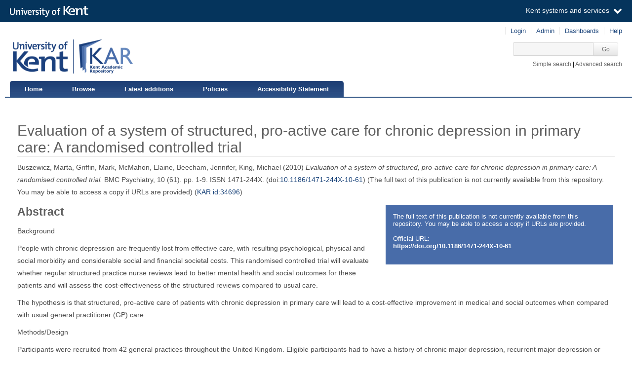

--- FILE ---
content_type: text/html; charset=utf-8
request_url: https://kar.kent.ac.uk/34696/
body_size: 6662
content:
<!DOCTYPE html PUBLIC "-//W3C//DTD XHTML 1.0 Transitional//EN" "http://www.w3.org/TR/xhtml1/DTD/xhtml1-transitional.dtd">
<html xmlns="http://www.w3.org/1999/xhtml" aria="http://www.w3.org/WAI/ARIA/schemata/xhtml-aria-1.dtd" lang="en">
  <head>
    <title> Evaluation of a system of structured, pro-active care for chronic depression in primary care: A randomised controlled trial  - Kent Academic Repository</title>
    <meta http-equiv="X-UA-Compatible" content="IE=edge" />
    <link rel="icon" href="/favicon.ico" type="image/x-icon" />
    <link rel="shortcut icon" href="/favicon.ico" type="image/x-icon" />
    <script type="text/javascript" src="https://cdnjs.cloudflare.com/ajax/libs/mathjax/2.7.5/MathJax.js?config=Accessible-full">// <!-- No script --></script>
    <!-- Google tag (gtag.js) --> 
    <script async="async" src="https://www.googletagmanager.com/gtag/js?id=G-7DBK21Q1JD">// <!-- No script --></script> 
    <script>   window.dataLayer = window.dataLayer || [];   function gtag(){dataLayer.push(arguments);}   gtag('js', new Date());   gtag('config', 'G-7DBK21Q1JD'); </script>
    <meta name="eprints.eprintid" content="34696" />
<meta name="eprints.rev_number" content="13" />
<meta name="eprints.eprint_status" content="archive" />
<meta name="eprints.userid" content="1714" />
<meta name="eprints.dir" content="disk0/00/03/46/96" />
<meta name="eprints.datestamp" content="2013-07-17 14:03:51" />
<meta name="eprints.lastmod" content="2025-05-20 14:18:07" />
<meta name="eprints.status_changed" content="2013-07-17 14:03:51" />
<meta name="eprints.type" content="article" />
<meta name="eprints.metadata_visibility" content="show" />
<meta name="eprints.creators_name" content="Buszewicz, Marta" />
<meta name="eprints.creators_name" content="Griffin, Mark" />
<meta name="eprints.creators_name" content="McMahon, Elaine" />
<meta name="eprints.creators_name" content="Beecham, Jennifer" />
<meta name="eprints.creators_name" content="King, Michael" />
<meta name="eprints.creators_id" content="j.k.beecham@kent.ac.uk" />
<meta name="eprints.creators_orcid" content="0000-0001-5147-3383" />
<meta name="eprints.title" content="Evaluation of a system of structured, pro-active care for chronic depression in primary care: A randomised controlled trial" />
<meta name="eprints.ispublished" content="pub" />
<meta name="eprints.subjects" content="H1" />
<meta name="eprints.divisions" content="53400" />
<meta name="eprints.full_text_status" content="none" />
<meta name="eprints.abstract" content="Background
People with chronic depression are frequently lost from effective care, with resulting psychological, physical and social morbidity and considerable social and financial societal costs. This randomised controlled trial will evaluate whether regular structured practice nurse reviews lead to better mental health and social outcomes for these patients and will assess the cost-effectiveness of the structured reviews compared to usual care.

The hypothesis is that structured, pro-active care of patients with chronic depression in primary care will lead to a cost-effective improvement in medical and social outcomes when compared with usual general practitioner (GP) care.

Methods/Design
Participants were recruited from 42 general practices throughout the United Kingdom. Eligible participants had to have a history of chronic major depression, recurrent major depression or chronic dsythymia confirmed using the Composite International Diagnostic Interview (CIDI). They also needed to score 14 or above on the Beck Depression Inventory (BDI-II) at recruitment.

Once consented, participants were randomised to treatment as usual from their general practice (controls) or the practice nurse led intervention. The intervention includes a specially prepared education booklet and a comprehensive baseline assessment of participants' mood and any associated physical and psycho-social factors, followed by regular 3 monthly reviews by the nurse over the 2 year study period. At these appointments intervention participants' mood will be reviewed, together with their current pharmacological and psychological treatments and any relevant social factors, with the nurse suggesting possible amendments according to evidence based guidelines. This is a chronic disease management model, similar to that used for other long-term conditions in primary care.

The primary outcome is the BDI-II, measured at baseline and 6 monthly by self-complete postal questionnaire. Secondary outcomes collected by self-complete questionnaire at baseline and 2 years include social functioning, quality of life and data for the economic analyses. Health service data will be collected from GP notes for the 24 months before recruitment and the 24 months of the study.

Discussion
558 participants were recruited, 282 to the intervention and 276 to the control arm. The majority were recruited via practice database searches using relevant READ codes." />
<meta name="eprints.date" content="2010" />
<meta name="eprints.date_type" content="published" />
<meta name="eprints.publication" content="BMC Psychiatry" />
<meta name="eprints.volume" content="10" />
<meta name="eprints.number" content="61" />
<meta name="eprints.pagerange" content="1-9" />
<meta name="eprints.id_number" content="10.1186/1471-244X-10-61" />
<meta name="eprints.refereed" content="TRUE" />
<meta name="eprints.issn" content="1471-244X" />
<meta name="eprints.official_url" content="https://doi.org/10.1186/1471-244X-10-61" />
<meta name="eprints.is_edited" content="FALSE" />
<meta name="eprints.deposit_to" content="archive" />
<meta name="eprints.rioxxterms_apc" content="unknown" />
<meta name="eprints.is_for_profile" content="TRUE" />
<meta name="eprints.legacy_division_date_of_change" content="2021-02-16" />
<meta name="eprints.legacy_division_date_of_change" content="2025-05-20" />
<meta name="eprints.legacy_division_legacy_division_id" content="13701/1" />
<meta name="eprints.legacy_division_legacy_division_id" content="16220" />
<meta name="eprints.legacy_division_legacy_division" content="Personal Social Services Research Unit" />
<meta name="eprints.legacy_division_legacy_division" content="Personal Social Services Research Unit" />
<meta name="eprints.creators_browse_id" content="1768" />
<meta name="eprints.suppress_contact_us" content="TRUE" />
<meta name="eprints.dates_date" content="2010" />
<meta name="eprints.dates_date_type" content="published" />
<meta name="eprints.hoa_compliant" content="305" />
<meta name="eprints.hoa_date_pub" content="2010" />
<meta name="eprints.hoa_exclude" content="FALSE" />
<meta name="eprints.citation" content="    Buszewicz, Marta,   Griffin, Mark,   McMahon, Elaine,   Beecham, Jennifer,   King, Michael                   (2010)   Evaluation of a system of structured, pro-active care for chronic depression in primary care: A randomised controlled trial.     BMC Psychiatry,  10  (61).  pp. 1-9.   ISSN 1471-244X.       (doi:10.1186/1471-244X-10-61 &lt;https://doi.org/10.1186/1471-244X-10-61&gt;)   (The full text of this publication is not currently available from this repository. You may be able to access a copy if URLs are provided)   (KAR id:34696 &lt;/34696&gt;) " />
<link rel="schema.DC" href="http://purl.org/DC/elements/1.0/" />
<meta name="DC.relation" content="https://kar.kent.ac.uk/34696/" />
<meta name="DC.title" content="Evaluation of a system of structured, pro-active care for chronic depression in primary care: A randomised controlled trial" />
<meta name="DC.creator" content="Buszewicz, Marta" />
<meta name="DC.creator" content="Griffin, Mark" />
<meta name="DC.creator" content="McMahon, Elaine" />
<meta name="DC.creator" content="Beecham, Jennifer" id="https://orcid.org/0000-0001-5147-3383" />
<meta name="DC.creator" content="King, Michael" />
<meta name="DC.subject" content="H Social Sciences (General)" />
<meta name="DC.description" content="Background
People with chronic depression are frequently lost from effective care, with resulting psychological, physical and social morbidity and considerable social and financial societal costs. This randomised controlled trial will evaluate whether regular structured practice nurse reviews lead to better mental health and social outcomes for these patients and will assess the cost-effectiveness of the structured reviews compared to usual care.

The hypothesis is that structured, pro-active care of patients with chronic depression in primary care will lead to a cost-effective improvement in medical and social outcomes when compared with usual general practitioner (GP) care.

Methods/Design
Participants were recruited from 42 general practices throughout the United Kingdom. Eligible participants had to have a history of chronic major depression, recurrent major depression or chronic dsythymia confirmed using the Composite International Diagnostic Interview (CIDI). They also needed to score 14 or above on the Beck Depression Inventory (BDI-II) at recruitment.

Once consented, participants were randomised to treatment as usual from their general practice (controls) or the practice nurse led intervention. The intervention includes a specially prepared education booklet and a comprehensive baseline assessment of participants' mood and any associated physical and psycho-social factors, followed by regular 3 monthly reviews by the nurse over the 2 year study period. At these appointments intervention participants' mood will be reviewed, together with their current pharmacological and psychological treatments and any relevant social factors, with the nurse suggesting possible amendments according to evidence based guidelines. This is a chronic disease management model, similar to that used for other long-term conditions in primary care.

The primary outcome is the BDI-II, measured at baseline and 6 monthly by self-complete postal questionnaire. Secondary outcomes collected by self-complete questionnaire at baseline and 2 years include social functioning, quality of life and data for the economic analyses. Health service data will be collected from GP notes for the 24 months before recruitment and the 24 months of the study.

Discussion
558 participants were recruited, 282 to the intervention and 276 to the control arm. The majority were recruited via practice database searches using relevant READ codes." />
<meta name="DC.date" content="2010" />
<meta name="DC.type" content="Article" />
<meta name="DC.type" content="PeerReviewed" />
<meta name="DC.identifier" content="    Buszewicz, Marta,   Griffin, Mark,   McMahon, Elaine,   Beecham, Jennifer,   King, Michael                   (2010)   Evaluation of a system of structured, pro-active care for chronic depression in primary care: A randomised controlled trial.     BMC Psychiatry,  10  (61).  pp. 1-9.   ISSN 1471-244X.       (doi:10.1186/1471-244X-10-61 &lt;https://doi.org/10.1186/1471-244X-10-61&gt;)   (The full text of this publication is not currently available from this repository. You may be able to access a copy if URLs are provided)   (KAR id:34696 &lt;/34696&gt;) " />
<meta name="DC.relation" content="https://doi.org/10.1186/1471-244X-10-61" />
<meta name="DC.relation" content="10.1186/1471-244X-10-61" />
<link rel="alternate" href="https://kar.kent.ac.uk/cgi/export/eprint/34696/DC/kar-eprint-34696.txt" type="text/plain; charset=utf-8" title="Dublin Core" />
<link rel="alternate" href="https://kar.kent.ac.uk/cgi/export/eprint/34696/MODS/kar-eprint-34696.xml" type="text/xml; charset=utf-8" title="MODS" />
<link rel="alternate" href="https://kar.kent.ac.uk/cgi/export/eprint/34696/HTML/kar-eprint-34696.html" type="text/html; charset=utf-8" title="HTML Citation" />
<link rel="alternate" href="https://kar.kent.ac.uk/cgi/export/eprint/34696/MultilineCSV/kar-eprint-34696.csv" type="text/csv; charset=utf-8" title="Multiline CSV (Staff)" />
<link rel="alternate" href="https://kar.kent.ac.uk/cgi/export/eprint/34696/COinS/kar-eprint-34696.txt" type="text/plain; charset=utf-8" title="OpenURL ContextObject in Span" />
<link rel="alternate" href="https://kar.kent.ac.uk/cgi/export/eprint/34696/Simple/kar-eprint-34696.txt" type="text/plain; charset=utf-8" title="Simple Metadata" />
<link rel="alternate" href="https://kar.kent.ac.uk/cgi/export/eprint/34696/RIS/kar-eprint-34696.ris" type="text/plain" title="Reference Manager" />
<link rel="alternate" href="https://kar.kent.ac.uk/cgi/export/eprint/34696/Atom/kar-eprint-34696.xml" type="application/atom+xml;charset=utf-8" title="Atom" />
<link rel="alternate" href="https://kar.kent.ac.uk/cgi/export/eprint/34696/DataCiteXML/kar-eprint-34696.xml" type="application/xml; charset=utf-8" title="Data Cite XML" />
<link rel="alternate" href="https://kar.kent.ac.uk/cgi/export/eprint/34696/METS/kar-eprint-34696.xml" type="text/xml; charset=utf-8" title="METS" />
<link rel="alternate" href="https://kar.kent.ac.uk/cgi/export/eprint/34696/BibTeX/kar-eprint-34696.bib" type="text/plain" title="BibTeX" />
<link rel="alternate" href="https://kar.kent.ac.uk/cgi/export/eprint/34696/RDFXML/kar-eprint-34696.rdf" type="application/rdf+xml" title="RDF+XML" />
<link rel="alternate" href="https://kar.kent.ac.uk/cgi/export/eprint/34696/ContextObject/kar-eprint-34696.xml" type="text/xml; charset=utf-8" title="OpenURL ContextObject" />
<link rel="alternate" href="https://kar.kent.ac.uk/cgi/export/eprint/34696/EndNote/kar-eprint-34696.enw" type="text/plain; charset=utf-8" title="EndNote" />
<link rel="alternate" href="https://kar.kent.ac.uk/cgi/export/eprint/34696/Text/kar-eprint-34696.txt" type="text/plain; charset=utf-8" title="ASCII Citation" />
<link rel="alternate" href="https://kar.kent.ac.uk/cgi/export/eprint/34696/CSV/kar-eprint-34696.csv" type="text/csv; charset=utf-8" title="Multiline CSV" />
<link rel="alternate" href="https://kar.kent.ac.uk/cgi/export/eprint/34696/XML/kar-eprint-34696.xml" type="application/vnd.eprints.data+xml; charset=utf-8" title="EP3 XML" />
<link rel="alternate" href="https://kar.kent.ac.uk/cgi/export/eprint/34696/JSON/kar-eprint-34696.js" type="application/json; charset=utf-8" title="JSON" />
<link rel="alternate" href="https://kar.kent.ac.uk/cgi/export/eprint/34696/RDFNT/kar-eprint-34696.nt" type="text/plain" title="RDF+N-Triples" />
<link rel="alternate" href="https://kar.kent.ac.uk/cgi/export/eprint/34696/DIDL/kar-eprint-34696.xml" type="text/xml; charset=utf-8" title="MPEG-21 DIDL" />
<link rel="alternate" href="https://kar.kent.ac.uk/cgi/export/eprint/34696/RDFN3/kar-eprint-34696.n3" type="text/n3" title="RDF+N3" />
<link rel="alternate" href="https://kar.kent.ac.uk/cgi/export/eprint/34696/RIOXX2/kar-eprint-34696.xml" type="text/xml; charset=utf-8" title="RIOXX2 XML" />
<link rel="alternate" href="https://kar.kent.ac.uk/cgi/export/eprint/34696/CSVForExcel/kar-eprint-34696.csv" type="text/csv" title="CSV For Excel" />
<link rel="alternate" href="https://kar.kent.ac.uk/cgi/export/eprint/34696/Refer/kar-eprint-34696.refer" type="text/plain" title="Refer" />
<link rel="Top" href="https://kar.kent.ac.uk/" />
    <link rel="Sword" href="https://kar.kent.ac.uk/sword-app/servicedocument" />
    <link rel="SwordDeposit" href="https://kar.kent.ac.uk/id/contents" />
    <link rel="Search" type="text/html" href="http://kar.kent.ac.uk/cgi/search" />
    <link rel="Search" type="application/opensearchdescription+xml" href="http://kar.kent.ac.uk/cgi/opensearchdescription" title="Kent Academic Repository" />
    <script type="text/javascript" src="https://www.google.com/jsapi"><!--padder--></script><script type="text/javascript">
// <![CDATA[
google.load("visualization", "1", {packages:["corechart", "geochart"]});
// ]]></script><script type="text/javascript">
// <![CDATA[
var eprints_http_root = "https://kar.kent.ac.uk";
var eprints_http_cgiroot = "https://kar.kent.ac.uk/cgi";
var eprints_oai_archive_id = "kar.kent.ac.uk";
var eprints_logged_in = false;
// ]]></script>
    <style type="text/css">.ep_logged_in { display: none }</style>
    <link rel="stylesheet" type="text/css" href="/style/auto-3.3.16.css" />
    <script type="text/javascript" src="/javascript/auto-3.3.16.js"><!--padder--></script>
    <!--[if lte IE 6]>
        <link rel="stylesheet" type="text/css" href="/style/ie6.css" />
   <![endif]-->
    <meta name="Generator" content="EPrints 3.3.16" />
    <meta http-equiv="Content-Type" content="text/html; charset=UTF-8" />
    <meta http-equiv="Content-Language" content="en" />
    
  </head>
  <body>
  <a id="skipmain" class="skip-main sr-only u-show-on-focus" href="#main">Skip to main content</a>
  

<div class="ep_tm_header ep_noprint">
  <div class="ep_tm_header_top">
      <div class="ep_tm_branding">
        <div class="ep_tm_logo">
      <img alt="" src="/style/images/kent-logo.png" />
      <span class="logo-divider"></span>
      <img alt="" src="/style/images/kar-logo.png" /></div> 
          <div id="kinstance" data-instance="kar.kent.ac.uk">Kent Academic Repository</div>
      </div>
      <div class="ep_tm_admin">
        <div class="ep_tm_admin_list">
            <div class="admin"><div class="ep_tm_key_tools" id="ep_tm_menu_tools" role="toolbar"><div><a href="https://kar.kent.ac.uk/cgi/users/home">Login</a></div><div><a href="https://kar.kent.ac.uk/cgi/users/home?screen=Admin">Admin</a></div><div><a href="/cgi/stats/report">Dashboards</a></div><div><a href="/help/">Help</a></div></div></div>
            <div class="search">
              <form method="get" accept-charset="utf-8" action="https://kar.kent.ac.uk/cgi/search">
                 <input class="ep_tm_searchbarbox" accept-charset="utf-8" size="20" type="text" name="q" title="Quick search box" aria-label="Quick search" />
            <input class="ep_tm_searchbarbutton" type="submit" name="_action_search" value="Go" />
            <input type="hidden" name="_action_search" value="Search" />
            <input type="hidden" name="_order" value="bytitle" />
            <input type="hidden" name="basic_srchtype" value="ALL" />
            <input type="hidden" name="_satisfyall" value="ALL" />
        </form></div>
            <div class="search_links"><a href="https://kar.kent.ac.uk/cgi/search/simple">Simple search</a> | <a href="https://kar.kent.ac.uk/cgi/search/advsearch">Advanced search</a></div>
        </div>
      </div>
  </div>
  <nav class="ep_tm_menu_wrap" role="navigation">
    <ul class="ep_tm_menu" role="list">
            <li><a href="https://kar.kent.ac.uk/">Home</a></li>
            <li><a href="https://kar.kent.ac.uk/view/">Browse</a></li>
            <li><a href="https://kar.kent.ac.uk/cgi/latest">Latest additions</a></li>
            <li><a href="https://kar.kent.ac.uk/help/policies.html">Policies</a></li>
            <li><a href="https://www.kent.ac.uk/accessibility/accessibility-statement/kar">Accessibility Statement</a></li>
         </ul>
  </nav> 
</div>


<div class="ep_tm_main">
  
  <div id="main" width="100%" class="ep_tm_main"><div><div align="left">
    <h1 class="ep_tm_pagetitle">

Evaluation of a system of structured, pro-active care for chronic depression in primary care: A randomised controlled trial

</h1>
    <div class="ep_summary_content"><div class="ep_summary_content_left"></div><div class="ep_summary_content_right"></div><div class="ep_summary_content_top"></div><div class="ep_summary_content_main">

  <p style="margin-bottom: 1em">
   



    <span id="creators_name_34696_init">
      
         <span class="person_name">Buszewicz, Marta</span>, 
      
         <span class="person_name">Griffin, Mark</span>, 
      
         <span class="person_name">McMahon, Elaine</span>, 
      
         <span class="person_name">Beecham, Jennifer</span>, 
      
         <span class="person_name">King, Michael</span>
      
    </span>

    

    <span id="creators_name_34696_rest" style="display:none;">
      
        
      
        
      
        
      
        
      
        
      
      
    </span>



  

(2010)


   <em>
      Evaluation of a system of structured, pro-active care for chronic depression in primary care: A randomised controlled trial.
   </em>





    BMC Psychiatry, 
    10
     (61).
    
        pp. 1-9.
      
     ISSN 1471-244X.
    
  


  


 (doi:<a href="https://doi.org/10.1186/1471-244X-10-61" target="_blank">10.1186/1471-244X-10-61</a>)


   
     (The full text of this publication is not currently available from this repository. You may be able to access a copy if URLs are provided)
   


(<a href="/34696">KAR id:34696</a>)

  </p>

  
  <div class="docrr-sidepanel">
    <table class="document_download_table">
      <tbody>
     


    
        <tr>
          <td>
            The full text of this publication is not currently available from this repository. You may be able to access a copy if URLs are provided.
          </td>
        </tr>
        
      

    
      <tr>
        <td colspan="2" class="download_url">Official URL:<br /><a href="https://doi.org/10.1186/1471-244X-10-61">https://doi.org/10.1186/1471-244X-10-61</a></td>
      </tr>
    
    
  
  </tbody>
</table>
  


    


  

</div>
  
    <h2>Abstract</h2>
    <div id="abstractbox"><p dir="ltr" style="text-align: left">Background
</p><p dir="ltr" style="text-align: left">People with chronic depression are frequently lost from effective care, with resulting psychological, physical and social morbidity and considerable social and financial societal costs. This randomised controlled trial will evaluate whether regular structured practice nurse reviews lead to better mental health and social outcomes for these patients and will assess the cost-effectiveness of the structured reviews compared to usual care.
</p><p dir="ltr" style="text-align: left">
</p><p dir="ltr" style="text-align: left">The hypothesis is that structured, pro-active care of patients with chronic depression in primary care will lead to a cost-effective improvement in medical and social outcomes when compared with usual general practitioner (GP) care.
</p><p dir="ltr" style="text-align: left">
</p><p dir="ltr" style="text-align: left">Methods/Design
</p><p dir="ltr" style="text-align: left">Participants were recruited from 42 general practices throughout the United Kingdom. Eligible participants had to have a history of chronic major depression, recurrent major depression or chronic dsythymia confirmed using the Composite International Diagnostic Interview (CIDI). They also needed to score 14 or above on the Beck Depression Inventory (BDI-II) at recruitment.
</p><p dir="ltr" style="text-align: left">
</p><p dir="ltr" style="text-align: left">Once consented, participants were randomised to treatment as usual from their general practice (controls) or the practice nurse led intervention. The intervention includes a specially prepared education booklet and a comprehensive baseline assessment of participants' mood and any associated physical and psycho-social factors, followed by regular 3 monthly reviews by the nurse over the 2 year study period. At these appointments intervention participants' mood will be reviewed, together with their current pharmacological and psychological treatments and any relevant social factors, with the nurse suggesting possible amendments according to evidence based guidelines. This is a chronic disease management model, similar to that used for other long-term conditions in primary care.
</p><p dir="ltr" style="text-align: left">
</p><p dir="ltr" style="text-align: left">The primary outcome is the BDI-II, measured at baseline and 6 monthly by self-complete postal questionnaire. Secondary outcomes collected by self-complete questionnaire at baseline and 2 years include social functioning, quality of life and data for the economic analyses. Health service data will be collected from GP notes for the 24 months before recruitment and the 24 months of the study.
</p><p dir="ltr" style="text-align: left">
</p><p dir="ltr" style="text-align: left">Discussion
</p><p dir="ltr" style="text-align: left">558 participants were recruited, 282 to the intervention and 276 to the control arm. The majority were recruited via practice database searches using relevant READ codes.</p></div>
  

  <table class="summary-table" style="margin-bottom: 1em; margin-top: 1em;" cellpadding="3">
    <tr class="ep_row">
      <th align="right">Item Type:</th>
      <td>
        Article
        
        
        
      </td>
    </tr>

    

    
       <tr class="ep_row">
          <th align="right">DOI/Identification number:</th>
          <td><a href="https://doi.org/10.1186/1471-244X-10-61" target="_blank">10.1186/1471-244X-10-61</a></td>
       </tr>
    
    
     
    
    
      
    
      
    
      
    
      
        <tr class="ep_row">
          <th align="right">Subjects:</th>
          <td valign="top">
             <a href="https://kar.kent.ac.uk/view/subjects/H1.html">H Social Sciences &gt; H Social Sciences (General)</a>
             
          </td>
        </tr>
      
    
      
        <tr class="ep_row">
          <th align="right">Institutional Unit:</th>
          <td valign="top">
             <a href="https://kar.kent.ac.uk/view/divisions/53400.html">Schools &gt; School of Social Sciences &gt; Personal Social Services Research Unit</a>
             
          </td>
        </tr>
      
    
    
      <tr class="ep_row">
        <th align="right">Former Institutional Unit:</th>
        <td valign="top">
          <div>Divisions &gt; Division for the Study of Law, Society and Social Justice &gt; School of Social Policy, Sociology and Social Research &gt; Personal Social Services Research Unit</div>
        </td>
      </tr> 
    
    
    
      
    
      
    
      
    
      
        <tr class="ep_row">
          <th align="right">Depositing User:</th>
          <td valign="top">
             

<span class="ep_name_citation"><span class="person_name">Jane Dennett</span></span>


             
          </td>
        </tr>
      
    
      
        <tr class="ep_row">
          <th align="right">Date Deposited:</th>
          <td valign="top">
             17 Jul 2013 14:03
             UTC
          </td>
        </tr>
      
    
      
        <tr class="ep_row">
          <th align="right">Last Modified:</th>
          <td valign="top">
             20 May 2025 14:18
             UTC
          </td>
        </tr>
      
    
    <tr class="ep_row">
      <th align="right">Resource URI:</th>
      <td valign="top">https://kar.kent.ac.uk/id/eprint/34696 (The current URI for this page, for reference purposes)</td>
    </tr>
  </table>
  
  
<div class="kentauthorinfo">
  <h2>University of Kent Author Information</h2>
  <div>
      
       <h3>Beecham, Jennifer.</h3>
  <table class="summary-table" style="margin-bottom: 1em; margin-top: 1em;" cellpadding="3">
    <tr class="ep_row">
      <th align="right">Creator's ORCID:</th>
      <td>
        
                <a href="https://orcid.org/0000-0001-5147-3383"><img id="orcid_logo" src="/images/orcid_16x16.png" alt="ORCiD logo" />https://orcid.org/0000-0001-5147-3383</a>  
        
      </td>
    </tr>
    <tr class="ep_row">
      <th align="right"> <a href="https://credit.niso.org/" target="_blank">CReDIT Contributor Roles:</a></th>
      <td></td>
    </tr>
  </table>
    
  </div>
</div>
  
    <div class="ep_summary_page_actions">
      <ul>
        
        <li class="ep_summary_page_actions_title">Export to: </li>
        <li><a rel="nofollow" href="https://kar.kent.ac.uk/cgi/export/34696/RIS/kar-eprint-34696.txt">RefWorks</a></li>
        <li><a rel="nofollow" href="https://kar.kent.ac.uk/cgi/export/34696/XML/kar-eprint-34696.txt">EPrints3 XML</a></li>
        <li><a rel="nofollow" href="https://kar.kent.ac.uk/cgi/export/34696/BibTeX/kar-eprint-34696.txt">BibTeX</a></li>
        <li><a rel="nofollow" href="https://kar.kent.ac.uk/cgi/export/34696/MultilineCSV/kar-eprint-34696.csv">CSV</a></li>
<!--
        <li><a href="{$config{http_cgiurl}}/export/{eprintid}/BibTeX/kar-eprint-{eprintid}.txt"><epc:phrase ref="ep_summary_page_export_bibtex" /></a></li>
 -->
      </ul>
      <ul>
        <li class="ep_summary_page_actions_title">Depositors only (login required): </li>
        
        <li><form method="get" accept-charset="utf-8" action="/cgi/users/home"><input name="screen" id="screen" value="EPrint::View" type="hidden" /><input name="eprintid" id="eprintid" value="34696" type="hidden" /><input type="submit" role="button" class="ep_form_action_button" value="Edit this record" /></form></li>
        
      </ul>
    </div>

  

</div><div class="ep_summary_content_bottom"><div class="ep_summary_box" id="ep_summary_box_46748"><div class="ep_summary_box_title"><div class="ep_no_js">Altmetric</div><div class="ep_only_js" id="ep_summary_box_46748_colbar"><a class="ep_box_collapse_link" onclick="EPJS_blur(event); EPJS_toggleSlideScroll('ep_summary_box_46748_content',true,'ep_summary_box_46748');EPJS_toggle('ep_summary_box_46748_colbar',true);EPJS_toggle('ep_summary_box_46748_bar',false);return false" href="#"><img alt="-" src="/style/images/minus.png" border="0" /> Altmetric</a></div><div class="ep_only_js" id="ep_summary_box_46748_bar" style="display: none"><a class="ep_box_collapse_link" onclick="EPJS_blur(event); EPJS_toggleSlideScroll('ep_summary_box_46748_content',false,'ep_summary_box_46748');EPJS_toggle('ep_summary_box_46748_colbar',true);EPJS_toggle('ep_summary_box_46748_bar',false);return false" href="#"><img alt="+" src="/style/images/plus.png" border="0" /> Altmetric</a></div></div><div class="ep_summary_box_body" id="ep_summary_box_46748_content"><div id="ep_summary_box_46748_content_inner"><div class="altmetric-embed" data-doi="10.1186/1471-244X-10-61" data-badge-type="donut" data-condensed="true" data-badge-details="right"></div><script src="https://embed.altmetric.com/assets/embed.js" type="text/javascript">// <!-- No script --></script></div></div></div><div class="ep_summary_box" id="ep_summary_box_46749"><div class="ep_summary_box_title"><div class="ep_no_js">Total Views</div><div class="ep_only_js" id="ep_summary_box_46749_colbar"><a class="ep_box_collapse_link" onclick="EPJS_blur(event); EPJS_toggleSlideScroll('ep_summary_box_46749_content',true,'ep_summary_box_46749');EPJS_toggle('ep_summary_box_46749_colbar',true);EPJS_toggle('ep_summary_box_46749_bar',false);return false" href="#"><img alt="-" src="/style/images/minus.png" border="0" /> Total Views</a></div><div class="ep_only_js" id="ep_summary_box_46749_bar" style="display: none"><a class="ep_box_collapse_link" onclick="EPJS_blur(event); EPJS_toggleSlideScroll('ep_summary_box_46749_content',false,'ep_summary_box_46749');EPJS_toggle('ep_summary_box_46749_colbar',true);EPJS_toggle('ep_summary_box_46749_bar',false);return false" href="#"><img alt="+" src="/style/images/plus.png" border="0" /> Total Views</a></div></div><div class="ep_summary_box_body" id="ep_summary_box_46749_content"><div id="ep_summary_box_46749_content_inner"><p>Total unique views of this page since July 2020. For more details click on the image.</p><span id="irus_widget_container"></span><script id="irus_ir_widget" src="https://irus.jisc.ac.uk/r5/uk/js/irus_ir_widget.js?requestor_id=2ebebbe52e9604dc0d1faf93c822d7f2&amp;platform=119&amp;metric_type=Unique_Item_Investigations&amp;item_id=oai%3Akar.kent.ac.uk%3A34696&amp;show_badge_only=1">// <!-- No script --></script></div></div></div></div><div class="ep_summary_content_after"></div></div>
  </div></div></div>
</div>
<div class="ep_tm_footer ep_noprint">
    <div class="ep_tm_eprintslogo">
        <a href="http://www.eprints.org/">
            <img src="/style/images/eprints-logo.jpg" alt="Powered by Eprints" />
        </a>
    </div>    
    <div id="irus_widget_container" class="ep_tm_frontpageirus"></div>
     <div class="ep_tm_sensusaccess">
         <a href="https://www.sensusaccess.com/">
             <img src="/style/images/sensusaccess.png" alt="SensusAccess" />
        </a>
    </div>
    <div class="ep_tm_footerlinks">
        <a href="https://kar.kent.ac.uk/cgi/users/home?screen=FeedbackForm">Feedback</a>
    </div>
    
</div>

    <script src="//static.kent.ac.uk/navbar/kent-header-light.min.js">// <!-- No script --></script>
    <script id="irus_pr_widget" src="https://irus.jisc.ac.uk/r5/uk/js/irus_pr_widget.js?requestor_id=2ebebbe52e9604dc0d1faf93c822d7f2&amp;platform=119&amp;metric_type=Unique_Item_Investigations&amp;show_item_types=1&amp;show_badge_only=1">// <!-- No script --></script>

  </body>
</html>

--- FILE ---
content_type: application/javascript; charset=utf-8
request_url: https://cdnjs.cloudflare.com/ajax/libs/mathjax/2.7.5/extensions/a11y/mathmaps/en/symbols/greek-symbols.js
body_size: 313
content:
[{"locale":"en"},{"category":"Ll","mappings":{"default":{"default":"greek beta symbol","alternative":"greek small letter curled beta","short":"beta"}},"key":"03D0"},{"category":"Ll","mappings":{"default":{"default":"greek theta symbol","alternative":"greek small letter script theta","short":"theta"}},"key":"03D1"},{"category":"Ll","mappings":{"default":{"default":"greek phi symbol","alternative":"greek small letter script phi","short":"phi"}},"key":"03D5"},{"category":"Ll","mappings":{"default":{"default":"greek pi symbol","alternative":"greek small letter omega pi","short":"pi"}},"key":"03D6"},{"category":"Ll","mappings":{"default":{"default":"greek kai symbol","short":"kai"}},"key":"03D7"},{"category":"Ll","mappings":{"default":{"default":"greek kappa symbol","alternative":"greek small letter script kappa","short":"kappa"}},"key":"03F0"},{"category":"Ll","mappings":{"default":{"default":"greek rho symbol","alternative":"greek small letter tailed rho","short":"rho"}},"key":"03F1"},{"category":"Ll","mappings":{"default":{"default":"greek lunate epsilon symbol","short":"epsilon"}},"key":"03F5"},{"category":"Sm","mappings":{"default":{"default":"greek reversed lunate epsilon symbol","short":"reversed epsilon"}},"key":"03F6"},{"category":"Lu","mappings":{"default":{"default":"greek capital theta symbol","short":"cap theta"},"mathspeak":{"default":"upper Theta"}},"key":"03F4"},{"category":"Lu","mappings":{"default":{"default":"mathematical bold capital theta symbol","alternative":"bold capital theta","short":"bold cap theta"},"mathspeak":{"default":"bold upper Theta"}},"key":"1D6B9"},{"category":"Lu","mappings":{"default":{"default":"mathematical italic capital theta symbol","alternative":"italic capital theta","short":"italic cap theta"},"mathspeak":{"default":"italic upper Theta"}},"key":"1D6F3"},{"category":"Lu","mappings":{"default":{"default":"mathematical sans serif bold capital theta symbol","alternative":"sans serif bold capital theta","short":"sans serif bold cap theta"},"mathspeak":{"default":"sans serif bold upper Theta"}},"key":"1D767"},{"category":"Sm","mappings":{"default":{"default":"mathematical bold nabla","alternative":"bold nabla"}},"key":"1D6C1"},{"category":"Sm","mappings":{"default":{"default":"mathematical bold partial differential","alternative":"bold partial differential","short":"bold partial differential"}},"key":"1D6DB"},{"category":"Ll","mappings":{"default":{"default":"mathematical bold epsilon symbol","alternative":"bold epsilon","short":"bold epsilon"}},"key":"1D6DC"},{"category":"Ll","mappings":{"default":{"default":"mathematical bold theta symbol","alternative":"bold theta","short":"bold theta"}},"key":"1D6DD"},{"category":"Ll","mappings":{"default":{"default":"mathematical bold kappa symbol","alternative":"bold kappa","short":"bold kappa"}},"key":"1D6DE"},{"category":"Ll","mappings":{"default":{"default":"mathematical bold phi symbol","alternative":"bold phi","short":"bold phi"}},"key":"1D6DF"},{"category":"Ll","mappings":{"default":{"default":"mathematical bold rho symbol","alternative":"bold rho","short":"bold rho"}},"key":"1D6E0"},{"category":"Ll","mappings":{"default":{"default":"mathematical bold pi symbol","alternative":"bold pi","short":"bold pi"}},"key":"1D6E1"},{"category":"Sm","mappings":{"default":{"default":"mathematical italic nabla","alternative":"italic nabla","short":"italic nabla"}},"key":"1D6FB"},{"category":"Sm","mappings":{"default":{"default":"mathematical italic partial differential","alternative":"italic partial differential","short":"italic partial differential"}},"key":"1D715"},{"category":"Ll","mappings":{"default":{"default":"mathematical italic epsilon symbol","alternative":"italic epsilon","short":"italic epsilon"}},"key":"1D716"},{"category":"Ll","mappings":{"default":{"default":"mathematical italic theta symbol","alternative":"italic theta","short":"italic theta"}},"key":"1D717"},{"category":"Ll","mappings":{"default":{"default":"mathematical italic kappa symbol","alternative":"italic kappa","short":"italic kappa"}},"key":"1D718"},{"category":"Ll","mappings":{"default":{"default":"mathematical italic phi symbol","alternative":"italic phi","short":"italic phi"}},"key":"1D719"},{"category":"Ll","mappings":{"default":{"default":"mathematical italic rho symbol","alternative":"italic rho","short":"italic rho"}},"key":"1D71A"},{"category":"Ll","mappings":{"default":{"default":"mathematical italic pi symbol","alternative":"italic pi","short":"italic pi"}},"key":"1D71B"},{"category":"Sm","mappings":{"default":{"default":"mathematical sans serif bold nabla","alternative":"sans serif bold nabla","short":"sans serif bold nabla"}},"key":"1D76F"},{"category":"Sm","mappings":{"default":{"default":"mathematical sans serif bold partial differential","alternative":"sans serif bold partial differential","short":"sans serif bold partial differential"}},"key":"1D789"},{"category":"Ll","mappings":{"default":{"default":"mathematical sans serif bold epsilon symbol","alternative":"sans serif bold epsilon","short":"sans serif bold epsilon"}},"key":"1D78A"},{"category":"Ll","mappings":{"default":{"default":"mathematical sans serif bold theta symbol","alternative":"sans serif bold theta","short":"sans serif bold theta"}},"key":"1D78B"},{"category":"Ll","mappings":{"default":{"default":"mathematical sans serif bold kappa symbol","alternative":"sans serif bold kappa","short":"sans serif bold kappa"}},"key":"1D78C"},{"category":"Ll","mappings":{"default":{"default":"mathematical sans serif bold phi symbol","alternative":"sans serif bold phi","short":"sans serif bold phi"}},"key":"1D78D"},{"category":"Ll","mappings":{"default":{"default":"mathematical sans serif bold rho symbol","alternative":"sans serif bold rho","short":"sans serif bold rho"}},"key":"1D78E"},{"category":"Ll","mappings":{"default":{"default":"mathematical sans serif bold pi symbol","alternative":"sans serif bold pi","short":"sans serif bold pi"}},"key":"1D78F"},{"category":"Lu","mappings":{"default":{"default":"mathematical bold capital digamma","alternative":"bold capital digamma","short":"bold cap digamma"},"mathspeak":{"default":"bold upper Digamma"}},"key":"1D7CA"},{"category":"Ll","mappings":{"default":{"default":"mathematical bold small digamma","alternative":"bold small digamma","short":"bold digamma"}},"key":"1D7CB"}]


--- FILE ---
content_type: application/javascript; charset=utf-8
request_url: https://cdnjs.cloudflare.com/ajax/libs/mathjax/2.7.5/extensions/a11y/mathmaps/es/symbols/latin-mathfonts-bold-fraktur.js
body_size: -230
content:
[{"locale":"es"},{"category":"Lu","mappings":{"default":{"default":"negrita Fraktur mayúscula A"}},"key":"1D56C"},{"category":"Lu","mappings":{"default":{"default":"negrita Fraktur mayúscula B"}},"key":"1D56D"},{"category":"Lu","mappings":{"default":{"default":"negrita Fraktur mayúscula C"}},"key":"1D56E"},{"category":"Lu","mappings":{"default":{"default":"negrita Fraktur mayúscula D"}},"key":"1D56F"},{"category":"Lu","mappings":{"default":{"default":"negrita Fraktur mayúscula E"}},"key":"1D570"},{"category":"Lu","mappings":{"default":{"default":"negrita Fraktur mayúscula F"}},"key":"1D571"},{"category":"Lu","mappings":{"default":{"default":"negrita Fraktur mayúscula G"}},"key":"1D572"},{"category":"Lu","mappings":{"default":{"default":"negrita Fraktur mayúscula H"}},"key":"1D573"},{"category":"Lu","mappings":{"default":{"default":"negrita Fraktur mayúscula I"}},"key":"1D574"},{"category":"Lu","mappings":{"default":{"default":"negrita Fraktur mayúscula J"}},"key":"1D575"},{"category":"Lu","mappings":{"default":{"default":"negrita Fraktur mayúscula K"}},"key":"1D576"},{"category":"Lu","mappings":{"default":{"default":"negrita Fraktur mayúscula L"}},"key":"1D577"},{"category":"Lu","mappings":{"default":{"default":"negrita Fraktur mayúscula M"}},"key":"1D578"},{"category":"Lu","mappings":{"default":{"default":"negrita Fraktur mayúscula N"}},"key":"1D579"},{"category":"Lu","mappings":{"default":{"default":"negrita Fraktur mayúscula O"}},"key":"1D57A"},{"category":"Lu","mappings":{"default":{"default":"negrita Fraktur mayúscula P"}},"key":"1D57B"},{"category":"Lu","mappings":{"default":{"default":"negrita Fraktur mayúscula Q"}},"key":"1D57C"},{"category":"Lu","mappings":{"default":{"default":"negrita Fraktur mayúscula R"}},"key":"1D57D"},{"category":"Lu","mappings":{"default":{"default":"negrita Fraktur mayúscula S"}},"key":"1D57E"},{"category":"Lu","mappings":{"default":{"default":"negrita Fraktur mayúscula T"}},"key":"1D57F"},{"category":"Lu","mappings":{"default":{"default":"negrita Fraktur mayúscula U"}},"key":"1D580"},{"category":"Lu","mappings":{"default":{"default":"negrita Fraktur mayúscula V"}},"key":"1D581"},{"category":"Lu","mappings":{"default":{"default":"negrita Fraktur mayúscula W"}},"key":"1D582"},{"category":"Lu","mappings":{"default":{"default":"negrita Fraktur mayúscula X"}},"key":"1D583"},{"category":"Lu","mappings":{"default":{"default":"negrita Fraktur mayúscula Y"}},"key":"1D584"},{"category":"Lu","mappings":{"default":{"default":"negrita Fraktur mayúscula Z"}},"key":"1D585"},{"category":"Ll","mappings":{"default":{"default":"negrita Fraktur a"}},"key":"1D586"},{"category":"Ll","mappings":{"default":{"default":"negrita Fraktur b"}},"key":"1D587"},{"category":"Ll","mappings":{"default":{"default":"negrita Fraktur c"}},"key":"1D588"},{"category":"Ll","mappings":{"default":{"default":"negrita Fraktur d"}},"key":"1D589"},{"category":"Ll","mappings":{"default":{"default":"negrita Fraktur e"}},"key":"1D58A"},{"category":"Ll","mappings":{"default":{"default":"negrita Fraktur f"}},"key":"1D58B"},{"category":"Ll","mappings":{"default":{"default":"negrita Fraktur g"}},"key":"1D58C"},{"category":"Ll","mappings":{"default":{"default":"negrita Fraktur h"}},"key":"1D58D"},{"category":"Ll","mappings":{"default":{"default":"negrita Fraktur i"}},"key":"1D58E"},{"category":"Ll","mappings":{"default":{"default":"negrita Fraktur j"}},"key":"1D58F"},{"category":"Ll","mappings":{"default":{"default":"negrita Fraktur k"}},"key":"1D590"},{"category":"Ll","mappings":{"default":{"default":"negrita Fraktur l"}},"key":"1D591"},{"category":"Ll","mappings":{"default":{"default":"negrita Fraktur m"}},"key":"1D592"},{"category":"Ll","mappings":{"default":{"default":"negrita Fraktur n"}},"key":"1D593"},{"category":"Ll","mappings":{"default":{"default":"negrita Fraktur o"}},"key":"1D594"},{"category":"Ll","mappings":{"default":{"default":"negrita Fraktur p"}},"key":"1D595"},{"category":"Ll","mappings":{"default":{"default":"negrita Fraktur q"}},"key":"1D596"},{"category":"Ll","mappings":{"default":{"default":"negrita Fraktur r"}},"key":"1D597"},{"category":"Ll","mappings":{"default":{"default":"negrita Fraktur s"}},"key":"1D598"},{"category":"Ll","mappings":{"default":{"default":"negrita Fraktur t"}},"key":"1D599"},{"category":"Ll","mappings":{"default":{"default":"negrita Fraktur u"}},"key":"1D59A"},{"category":"Ll","mappings":{"default":{"default":"negrita Fraktur v"}},"key":"1D59B"},{"category":"Ll","mappings":{"default":{"default":"negrita Fraktur w"}},"key":"1D59C"},{"category":"Ll","mappings":{"default":{"default":"negrita Fraktur x"}},"key":"1D59D"},{"category":"Ll","mappings":{"default":{"default":"negrita Fraktur y"}},"key":"1D59E"},{"category":"Ll","mappings":{"default":{"default":"negrita Fraktur z"}},"key":"1D59F"}]


--- FILE ---
content_type: application/javascript; charset=utf-8
request_url: https://cdnjs.cloudflare.com/ajax/libs/mathjax/2.7.5/extensions/a11y/mathmaps/es/symbols/latin-mathfonts-sans-serif-italic.js
body_size: -292
content:
[{"locale":"es"},{"category":"Lu","mappings":{"default":{"default":"sans-serif cursiva mayúscula A"}},"key":"1D608"},{"category":"Lu","mappings":{"default":{"default":"sans-serif cursiva mayúscula B"}},"key":"1D609"},{"category":"Lu","mappings":{"default":{"default":"sans-serif cursiva mayúscula C"}},"key":"1D60A"},{"category":"Lu","mappings":{"default":{"default":"sans-serif cursiva mayúscula D"}},"key":"1D60B"},{"category":"Lu","mappings":{"default":{"default":"sans-serif cursiva mayúscula E"}},"key":"1D60C"},{"category":"Lu","mappings":{"default":{"default":"sans-serif cursiva mayúscula F"}},"key":"1D60D"},{"category":"Lu","mappings":{"default":{"default":"sans-serif cursiva mayúscula G"}},"key":"1D60E"},{"category":"Lu","mappings":{"default":{"default":"sans-serif cursiva mayúscula H"}},"key":"1D60F"},{"category":"Lu","mappings":{"default":{"default":"sans-serif cursiva mayúscula I"}},"key":"1D610"},{"category":"Lu","mappings":{"default":{"default":"sans-serif cursiva mayúscula J"}},"key":"1D611"},{"category":"Lu","mappings":{"default":{"default":"sans-serif cursiva mayúscula K"}},"key":"1D612"},{"category":"Lu","mappings":{"default":{"default":"sans-serif cursiva mayúscula L"}},"key":"1D613"},{"category":"Lu","mappings":{"default":{"default":"sans-serif cursiva mayúscula M"}},"key":"1D614"},{"category":"Lu","mappings":{"default":{"default":"sans-serif cursiva mayúscula N"}},"key":"1D615"},{"category":"Lu","mappings":{"default":{"default":"sans-serif cursiva mayúscula O"}},"key":"1D616"},{"category":"Lu","mappings":{"default":{"default":"sans-serif cursiva mayúscula P"}},"key":"1D617"},{"category":"Lu","mappings":{"default":{"default":"sans-serif cursiva mayúscula Q"}},"key":"1D618"},{"category":"Lu","mappings":{"default":{"default":"sans-serif cursiva mayúscula R"}},"key":"1D619"},{"category":"Lu","mappings":{"default":{"default":"sans-serif cursiva mayúscula S"}},"key":"1D61A"},{"category":"Lu","mappings":{"default":{"default":"sans-serif cursiva mayúscula T"}},"key":"1D61B"},{"category":"Lu","mappings":{"default":{"default":"sans-serif cursiva mayúscula U"}},"key":"1D61C"},{"category":"Lu","mappings":{"default":{"default":"sans-serif cursiva mayúscula V"}},"key":"1D61D"},{"category":"Lu","mappings":{"default":{"default":"sans-serif cursiva mayúscula W"}},"key":"1D61E"},{"category":"Lu","mappings":{"default":{"default":"sans-serif cursiva mayúscula X"}},"key":"1D61F"},{"category":"Lu","mappings":{"default":{"default":"sans-serif cursiva mayúscula Y"}},"key":"1D620"},{"category":"Lu","mappings":{"default":{"default":"sans-serif cursiva mayúscula Z"}},"key":"1D621"},{"category":"Ll","mappings":{"default":{"default":"sans-serif cursiva a"}},"key":"1D622"},{"category":"Ll","mappings":{"default":{"default":"sans-serif cursiva b"}},"key":"1D623"},{"category":"Ll","mappings":{"default":{"default":"sans-serif cursiva c"}},"key":"1D624"},{"category":"Ll","mappings":{"default":{"default":"sans-serif cursiva d"}},"key":"1D625"},{"category":"Ll","mappings":{"default":{"default":"sans-serif cursiva e"}},"key":"1D626"},{"category":"Ll","mappings":{"default":{"default":"sans-serif cursiva f"}},"key":"1D627"},{"category":"Ll","mappings":{"default":{"default":"sans-serif cursiva g"}},"key":"1D628"},{"category":"Ll","mappings":{"default":{"default":"sans-serif cursiva h"}},"key":"1D629"},{"category":"Ll","mappings":{"default":{"default":"sans-serif cursiva i"}},"key":"1D62A"},{"category":"Ll","mappings":{"default":{"default":"sans-serif cursiva j"}},"key":"1D62B"},{"category":"Ll","mappings":{"default":{"default":"sans-serif cursiva k"}},"key":"1D62C"},{"category":"Ll","mappings":{"default":{"default":"sans-serif cursiva l"}},"key":"1D62D"},{"category":"Ll","mappings":{"default":{"default":"sans-serif cursiva m"}},"key":"1D62E"},{"category":"Ll","mappings":{"default":{"default":"sans-serif cursiva n"}},"key":"1D62F"},{"category":"Ll","mappings":{"default":{"default":"sans-serif cursiva o"}},"key":"1D630"},{"category":"Ll","mappings":{"default":{"default":"sans-serif cursiva p"}},"key":"1D631"},{"category":"Ll","mappings":{"default":{"default":"sans-serif cursiva q"}},"key":"1D632"},{"category":"Ll","mappings":{"default":{"default":"sans-serif cursiva r"}},"key":"1D633"},{"category":"Ll","mappings":{"default":{"default":"sans-serif cursiva s"}},"key":"1D634"},{"category":"Ll","mappings":{"default":{"default":"sans-serif cursiva t"}},"key":"1D635"},{"category":"Ll","mappings":{"default":{"default":"sans-serif cursiva u"}},"key":"1D636"},{"category":"Ll","mappings":{"default":{"default":"sans-serif cursiva v"}},"key":"1D637"},{"category":"Ll","mappings":{"default":{"default":"sans-serif cursiva w"}},"key":"1D638"},{"category":"Ll","mappings":{"default":{"default":"sans-serif cursiva x"}},"key":"1D639"},{"category":"Ll","mappings":{"default":{"default":"sans-serif cursiva y"}},"key":"1D63A"},{"category":"Ll","mappings":{"default":{"default":"sans-serif cursiva z"}},"key":"1D63B"}]
